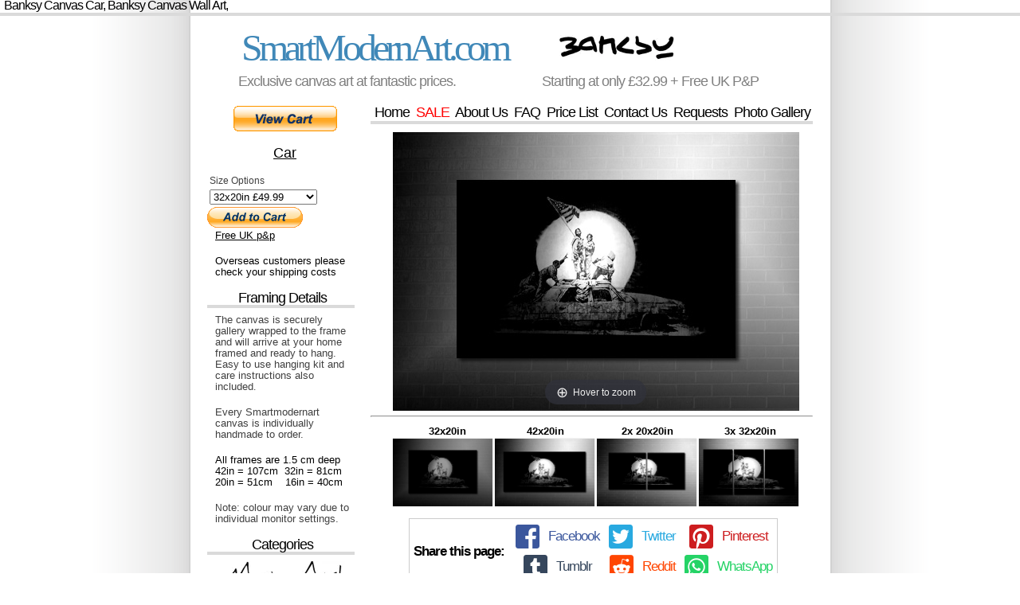

--- FILE ---
content_type: text/html; charset=UTF-8
request_url: http://www.smartmodernart.com/banksy-canvas-car.html
body_size: 18930
content:
<!DOCTYPE html PUBLIC "-//W3C//DTD XHTML 1.0 Transitional//EN"
    "http://www.w3.org/TR/xhtml1/DTD/xhtml1-transitional.dtd">
<html xmlns="http://www.w3.org/1999/xhtml" xml:lang="en" lang="en">
<head> <meta name="generator" content="HTML Tidy for Linux (vers 1 September 2005), see www.w3.org"/>
<meta http-equiv="content-type" content="text/html; charset=UTF-8"/>
<title>Banksy Canvas Car</title>
<meta name="description" content="Banksy Canvas Car, Only 49.99 for a 32x20inch high quality canvas print. Large Banksy range available in store"/>
<meta name="author" content="Robert Henderson / Design by Andreas Viklund - http://andreasviklund.com/"/>
<link rel="stylesheet" type="text/css" href="http://www.smartmodernart.com/support-files/A.800px.css.pagespeed.cf.t3Ijak21Bo.css" title="800px style" media="screen,projection"/>
<link rel="stylesheet" href="http://www.smartmodernart.com/support-files/magiczoomplus.css" type="text/css"/>
<script src="http://www.smartmodernart.com/support-files/magiczoomplus.js" type="text/javascript"></script>
<style type="text/css">p.c6{color:#4088b8}p.c5{color:#000}div.c4{width:545px;height:1076px}span.c3{color:#4088b8}span.c2{font-weight:400}span.c1{color:#404040}.g{border-style:dotted;border-width:3px}</style>
<style type="text/css">span.c3{font-weight:400}span.c2{color:#4088b8}span.c1{color:#000}</style>
<style type="text/css">span.c1{color:#4088b8}</style>
<style type="text/css">span.c2{color:#4088b8}span.c1{color:#000}</style>
<style type="text/css">span.c1{color:#4088b8}</style>
<style type="text/css">span.c2{color:#4088b8}span.c1{color:#000}</style>
<style type="text/css">span.c1{color:#4088b8}</style>
<style type="text/css">span.c2{color:#4088b8}span.c1{color:#000}</style>
<style type="text/css">span.c1{color:#4088b8}</style>
<style type="text/css">span.c2{color:#4088b8}span.c1{color:#404040}</style>
<style type="text/css">span.c1{color:#4088b8}</style>
<style type="text/css">span.c2{color:#4088b8}span.c1{color:#404040}</style>
<style type="text/css">span.c1{color:#4088b8}</style>
<style type="text/css">span.c2{color:#4088b8}span.c1{color:#000}</style>
<style type="text/css">span.c1{color:#4088b8}</style>
<style type="text/css">span.c2{color:#4088b8}span.c1{color:#000}</style>
<style type="text/css">span.c1{color:#4088b8}</style>
<style type="text/css">span.c2{color:#4088b8}span.c1{color:#000}</style>
<style type="text/css">span.c1{color:#4088b8}</style>
<style type="text/css">span.c2{color:#4088b8}span.c1{color:#000}</style>
<style type="text/css">span.c1{color:#4088b8}</style>
<style type="text/css">span.c2{color:#4088b8}span.c1{color:#000}</style>
<style type="text/css">span.c1{color:#4088b8}</style>
<style type="text/css">span.c2{color:#4088b8}span.c1{color:#000}</style>
<style type="text/css">span.c1{color:#4088b8}</style>
<style type="text/css">span.c2{color:#4088b8}span.c1{color:#000}</style>
<style type="text/css">span.c1{color:#4088b8}</style>
<style type="text/css">span.c1{color:#4088b8}</style>
<style type="text/css">span.c2{color:#4088b8}span.c1{color:#000}</style>
<style type="text/css">span.c1{color:#4088b8}</style>
<style type="text/css">h2.c3{color:#4088b8}span.c2{color:#4088b8}span.c1{color:#000}</style>
<style type="text/css">span.c1{color:#4088b8}</style>
<style type="text/css">span.c2{color:#4088b8}span.c1{color:#000}</style>
<style type="text/css">span.c2{color:#4088b8}span.c1{color:#000}</style>
<style type="text/css">span.c1{color:#4088b8}</style>
<style type="text/css">span.c2{color:#4088b8}span.c1{color:#000}</style>
<style type="text/css">span.c1{color:#4088b8}</style>
<style type="text/css">span.c2{color:#4088b8}span.c1{color:#000}</style>
<meta http-equiv="Content-Type" content="text/html; charset=UTF-8"/>
<script type="text/javascript" src="http://www.smartmodernart.com/sd/support-files/fix.js"></script> <!-- start: tool_blocks.sbi_html_head -->
<link rel="canonical" href="http://www.smartmodernart.com/banksy-canvas-car.html"/>
<link rel="alternate" type="application/rss+xml" title="RSS" href="http://www.smartmodernart.com/canvas-art-prints.xml">
<meta property="og:title" content="Banksy Canvas Car"/>
<meta property="og:description" content="Banksy Canvas Car, Only 49.99 for a 32x20inch high quality canvas print. Large Banksy range available in store"/>
<meta property="og:type" content="article"/>
<meta property="og:url" content="http://www.smartmodernart.com/banksy-canvas-car.html"/>
<meta property="og:image" content="http://www.smartmodernart.com/image-files/car32x20in.jpg"/>
<meta property="og:image" content="http://www.smartmodernart.com/image-files/car42x20in.jpg"/>
<meta property="og:image" content="http://www.smartmodernart.com/image-files/car2x20x20in.jpg"/>
<meta property="og:image" content="http://www.smartmodernart.com/image-files/car3x32x20in.jpg"/>
<meta property="og:image" content="http://www.smartmodernart.com/image-files/framinginfopiclarge.jpg"/>
<!-- SD -->
<script type="text/javascript" language="JavaScript">var https_page=0</script>
<script src="http://www.smartmodernart.com/sd/support-files/eucookie.js.pagespeed.jm._PGaCRHz5i.js" async defer type="text/javascript"></script><!-- end: tool_blocks.sbi_html_head --></head>
<body>
<h2 style="margin-bottom: 20px"><span style="font-weight: 400">
<font face="Arial" size="3">Banksy Canvas Car, Banksy Canvas Wall Art, </font>
</span></h2>
<div id="wrap">
<div id="header">
<h1 style="margin-bottom: 0"><span class="c1">&nbsp; <font face="Century Gothic"> <a href="http://www.smartmodernart.com/index.html" onclick="return FIX.track(this);">
<font size="7">SmartModernArt.com</font></a></font></span><span class="c2"><span class="c1"><font size="7" face="Century Gothic">
</font>&nbsp;&nbsp;&nbsp;&nbsp;&nbsp;
</span></span>
<a href="http://www.smartmodernart.com/banksy-canvas-art.html" onclick="return FIX.track(this);">
<img border="0" src="[data-uri]" alt="banksy canvas art button"></a></h1>
<p id="slogan"><span style="font-weight: 400"><font face="Arial">&nbsp;Exclusive canvas art at fantastic prices.&nbsp;&nbsp;&nbsp;&nbsp;&nbsp;&nbsp;&nbsp;&nbsp; &nbsp;&nbsp;&nbsp;&nbsp;&nbsp;&nbsp;&nbsp;&nbsp;&nbsp;&nbsp;&nbsp;&nbsp;&nbsp;&nbsp;&nbsp;&nbsp;&nbsp;
Starting at only
£32.99 + Free UK P&amp;P&nbsp;&nbsp;&nbsp;&nbsp;&nbsp;&nbsp; &nbsp; </font></span></p>
</div>
<div id="content" class="c4" style="width: 555px; height: 1061px">
<h2><font face="Arial"><strong><a href="http://www.smartmodernart.com/index.html" onclick="return FIX.track(this);">
<font size="4">Home</font></a></strong><font size="4"><span style="font-weight: 400">
</span> <span class="c3"><strong><span class="c2"><span class="c1"> &nbsp;<a href="http://www.smartmodernart.com/modern-art-saleitems.html" onclick="return FIX.track(this);"><font color="#FF0000">SALE</font></a> </span></span></strong></span>
<span style="font-weight: 400">&nbsp;</span><strong><a href="http://www.smartmodernart.com/modern-art-aboutus.html" onclick="return FIX.track(this);">About Us</a></strong><span style="font-weight: 400">
</span> <strong> <span style="font-weight: 400">&nbsp;</span><a href="http://www.smartmodernart.com/modern-art-faq.html" onclick="return FIX.track(this);">FAQ</a></strong><span style="font-weight: 400">
</span> <strong> <span style="font-weight: 400">&nbsp;</span><a href="http://www.smartmodernart.com/canvas-picture-prices.html" onclick="return FIX.track(this);">Price List</a></strong><span style="font-weight: 400">
</span> <strong><span style="font-weight: 400">&nbsp;</span><a href="http://www.smartmodernart.com/modern-art-contactus.html" onclick="return FIX.track(this);">Contact Us</a></strong><span style="font-weight: 400">
</span> <strong> <span style="font-weight: 400">&nbsp;</span><a href="http://www.smartmodernart.com/canvas-art-requests.html" onclick="return FIX.track(this);">Requests</a></strong><span style="font-weight: 400">
</span></font> <strong> <span style="font-weight: 400"><font size="4">&nbsp;</font></span><a href="http://www.smartmodernart.com/canvas-picture-photogallery.html" onclick="return FIX.track(this);"><font size="4">Photo Gallery</font></a></strong></font></h2>
<p style="text-align: center; margin-bottom:0">
<a href="http://www.smartmodernart.com/image-files/carlarge.jpg" class="MagicZoomPlus" id="Zoomer" rel="zoom-position:inner;zoom-fade: true; disable-expand:true;" onclick="return FIX.track(this);"><img src="http://www.smartmodernart.com/image-files/car32x20in.jpg" alt="Banksy Canvas Car, banksy wall art, banksy canvas art print, banksy black and white print, modern wall art" width="510" height="350"/></a>
<hr>
<p style="text-align: center; margin-bottom:15px; margin-top:-15px">
<br/>
<b><font color="#000000" face="Arial" size="2">&nbsp;&nbsp;&nbsp; 32x20in&nbsp;&nbsp;&nbsp;&nbsp;&nbsp;&nbsp;&nbsp;&nbsp;&nbsp;&nbsp;&nbsp;&nbsp;&nbsp;&nbsp;&nbsp;&nbsp;&nbsp;&nbsp;
42x20in&nbsp;&nbsp;&nbsp;&nbsp;&nbsp;&nbsp;&nbsp;&nbsp;&nbsp;&nbsp;&nbsp;&nbsp;&nbsp;&nbsp;&nbsp;&nbsp;&nbsp;
2x 20x20in&nbsp;&nbsp;&nbsp;&nbsp;&nbsp;&nbsp;&nbsp;&nbsp;&nbsp;&nbsp;&nbsp;&nbsp;&nbsp;&nbsp;&nbsp;
3x 32x20in</font></b><p style="text-align: center; margin-bottom:10px; margin-top:-15px">
<a href="http://www.smartmodernart.com/image-files/carlarge.jpg" rel="zoom-id:Zoomer" rev="http://www.smartmodernart.com/image-files/car32x20in.jpg" onclick="return FIX.track(this);">
<img src="http://www.smartmodernart.com/image-files/car32x20in.jpg" alt="Banksy Canvas art Car, banksy canvas uk, banksy art print, banksy art uk, banksy artwork, cheap banksy art uk" width="125" height="85"/></a>
<a href="http://www.smartmodernart.com/image-files/carlarge.jpg" rel="zoom-id:Zoomer" rev="http://www.smartmodernart.com/image-files/car42x20in.jpg" onclick="return FIX.track(this);">
<img src="http://www.smartmodernart.com/image-files/car42x20in.jpg" alt="Banksy Canvas art print, banksy art print, banksy art uk, cheap banksy art uk, banksy wall art" width="125" height="85"/></a>
<a href="http://www.smartmodernart.com/image-files/carlarge.jpg" rel="zoom-id:Zoomer" rev="http://www.smartmodernart.com/image-files/car2x20x20in.jpg" onclick="return FIX.track(this);">
<img src="http://www.smartmodernart.com/image-files/car2x20x20in.jpg" alt="Banksy Canvas Car picture, banksy artwork, cheap banksy art uk, banksy wall art" width="125" height="85"/></a>
<a href="http://www.smartmodernart.com/image-files/carlarge.jpg" rel="zoom-id:Zoomer" rev="http://www.smartmodernart.com/image-files/car3x32x20in.jpg" onclick="return FIX.track(this);">
<img src="http://www.smartmodernart.com/image-files/car3x32x20in.jpg" alt="banksy burned car photo, banksy canvas uk, banksy art print, banksy art uk, banksy wall art" width="125" height="85"/></a><h2 style="text-align: center; margin-bottom:20px"> <!-- start: tool_blocks.socializeit -->
<div id="socializeit_" class="js-socializeit"></div>
<script type="text/javascript">var https_page;var socializeit_options=socializeit_options||[];socializeit_options.push({el_id:"socializeit_",pack:1,domain:"smartmodernart.com",https_page:https_page,share_horizontal_label:"Share this page:",share_sticky_label:"Share",payItText:"",payItExpanded:"",szColor:"",whatIsThisLabel:"What&rsquo;s this?",whatIsThisUrl:"",background_color:"",version:1,display_variant:""});</script><!-- end: tool_blocks.socializeit --></h2>
<h2 style="text-align: center; margin-bottom:20px"> <span class="c5">
<span class="c4">
<a href="http://www.smartmodernart.com/canvas-picture-prices.html" onclick="return FIX.track(this);">
<font face="Arial"><b>Want this Banksy Car canvas in a different size? Check our
sizes and prices.</b></font></a></span></span></h2>
<p style="text-align: center; margin-top:-15px">
<img border="0" src="http://www.smartmodernart.com/image-files/xframinginfopiclarge.jpg.pagespeed.ic.Kv7pJ-v9AP.webp" alt="canvas framing details, stretcher bars" width="510" height="369"></p>
<p style="text-align: center" class="box">
<font face="Arial" size="2">Easy to use hanging kit included.</font></div>
<div id="sidebar" style="width: 185px; height: 1067px">
<form target="paypal" action="https://www.paypal.com/cgi-bin/webscr" method="post">
<input type="hidden" name="business" value="sales@smartmodernart.com">
<input type="hidden" name="cmd" value="_cart">
<input type="hidden" name="display" value="1">
<p style="margin-bottom: 20px" align="center">
<input type="image" src="https://www.paypal.com/en_GB/i/btn/view_cart.gif" border="0" name="submit" alt="Make payments with PayPal - it's fast, free and secure!"><span class="c14"><strong><span class="c5"><span class="c15">
</span></span></strong></span></p>
</form>
<p class="c5" align="center" style="margin-bottom: 5px"><u>
<font face="Arial" size="4">Car</font></u></p>
<p class="c5">
<form target="paypal" action="https://www.paypal.com/cgi-bin/webscr" method="post">
<input type="hidden" name="cmd" value="_s-xclick">
<input type="hidden" name="hosted_button_id" value="R8R4HGHM6CTMY">
<table>
<tr><td><input type="hidden" name="on0" value="Size Options">Size Options</td></tr><tr><td><select name="os0">
<option value="32x20in">32x20in £49.99</option>
<option value="16x10in">16x10in £32.99</option>
<option value="42x20in">42x20in £64.99</option>
<option value="20x10in">20x10in £35.99</option>
<option value="2x 20x20in">2x 20x20in £69.99</option>
<option value="3x 32x20in">3x 32x20in £119.99</option>
</select> </td></tr>
</table>
<input type="hidden" name="currency_code" value="GBP">
<input type="image" src="https://www.paypal.com/en_GB/i/btn/btn_cart_LG.gif" border="0" name="submit" alt="PayPal - The safer, easier way to pay online.">
<img alt="" border="0" src="https://www.paypal.com/en_GB/i/scr/pixel.gif" width="1" height="1">
</form>
<p align="left"><font face="Arial" size="2" color="#000000"><u>Free UK p&amp;p</u></font></p>
<p align="left"><font face="Arial" size="2" color="#000000">
<a href="http://www.smartmodernart.com/intcustomers.html" onclick="return FIX.track(this);">Overseas customers
please check your
shipping costs</a></font></p>
<h2 align="center"><span style="font-weight: 400"><font size="4" face="Arial">Framing Details</font></span></h2>
<p><font face="Arial" size="2">The canvas is securely gallery wrapped to the frame and will arrive at your home framed and ready to hang.
Easy to use hanging kit and care instructions also included</font>.</p>
<p><font face="Arial" size="2">Every Smartmodernart canvas is individually
handmade to order.</font></p>
<p align="left"><font face="Arial" size="2" color="#000000">All frames are 1.5
cm deep<br>42in = 107cm&nbsp; 32in = 81cm<br>20in = 51cm&nbsp;&nbsp;&nbsp; 16in = 40cm</font></p>
<p>N<font face="Arial" size="2">ote: colour may vary due to individual monitor settings.</font></p>
<h2 align="center"><font face="Arial" size="4"><span style="font-weight: 400">Categories</span></font></h2>
<p align="center" style="margin-bottom: 20px"><span class="c2"><span class="c1">
<a href="http://www.smartmodernart.com/modern-art-music.html" onclick="return FIX.track(this);">
<img border="0" src="[data-uri]" alt="music canvas art button"></a></span></span></p>
<p align="center" style="margin-top: -15px; margin-bottom: 22px">
<a href="http://www.smartmodernart.com/modern-art-movie.html" onclick="return FIX.track(this);">
<img border="0" src="[data-uri]" alt="movie canvas art button"></a></p>
<p align="center" style="margin-top: -15px; margin-bottom: 20px">
<a href="http://www.smartmodernart.com/banksy-canvas-art.html" onclick="return FIX.track(this);">
<img border="0" src="[data-uri]" alt="banksy canvas art button"></a></p>
<p align="center" style="margin-top: -15px; margin-bottom: 22px">
<a href="http://www.smartmodernart.com/modern-art-cityscape.html" onclick="return FIX.track(this);">
<img border="0" src="[data-uri]" alt="cityscape canvas button"></a></p>
<p align="center" style="margin-top: -15px; margin-bottom: 21px">
<a href="http://www.smartmodernart.com/modern-art-pop-art.html" onclick="return FIX.track(this);">
<img border="0" src="[data-uri]" alt="retro canvas print button"></a></p>
<p align="center" style="margin-top: -15px; margin-bottom: 16px">
<a href="http://www.smartmodernart.com/modern-art-abstract.html" onclick="return FIX.track(this);">
<img border="0" src="[data-uri]" alt="abstract art button"></a></p>
<p align="center" style="margin-top: -15px; margin-bottom: 13px">
<a href="http://www.smartmodernart.com/modern-art-yourpiconcanvas.html" onclick="return FIX.track(this);">
<img border="0" src="[data-uri]" alt="photo to canvas button"></a></p>
<p align="center" style="margin-top: -15px; margin-bottom: 15px">
<a href="http://www.smartmodernart.com/modern-art-seascape.html" onclick="return FIX.track(this);">
<img border="0" src="[data-uri]" alt="seascape canvas print button"></a></p>
<p align="center" style="margin-top: -15px; margin-bottom: 18px">
<a href="http://www.smartmodernart.com/modern-art-landscapes.html" onclick="return FIX.track(this);">
<img border="0" src="[data-uri]" alt="landscape canvas print button"></a></p>
<p align="center" style="margin-top: -15px; margin-bottom: 12px">
<a href="http://www.smartmodernart.com/modern-art-cars.html" onclick="return FIX.track(this);">
<img border="0" src="[data-uri]" alt="cars on canvas button"></a></p>
<p align="center" style="margin-top: -10px; margin-bottom: 10px">
<a href="http://www.smartmodernart.com/wall-art-floral.html" onclick="return FIX.track(this);">
<img border="0" src="[data-uri]" alt="floral art button"></a></p>
<p align="center" style="margin-top: -10px; margin-bottom: 20px">
<a href="http://www.smartmodernart.com/modern-art-3-part-art.html" onclick="return FIX.track(this);">
<img border="0" src="[data-uri]" alt="multi panel canvas print button"></a></p>
</div>
<div id="footer">
<p><font size="2" face="Arial"><span class="c10"><span style="font-weight: 400">
<font color="#808080">| </font>
<a href="http://www.smartmodernart.com/wall-art-privacy.html" onclick="return FIX.track(this);">
<font color="#808080">Privacy policy</font></a></span></span><span class="c10"><font color="#808080"> |
</font></span><a href="http://www.smartmodernart.com/modern-art-aboutus.html" onclick="return FIX.track(this);">
<span class="c10"><font color="#808080"><span style="font-weight: 400">About Us</span></font></span></a><span class="c10"><font color="#808080">
| </font></span></font><font size="2"><span class="c10"><font face="Arial">
<a href="http://www.smartmodernart.com/wall-art-refund.html" onclick="return FIX.track(this);"><span class="c57">Refund policy</span></a></font><span class="c57">|</span></span></font><font face="Arial"><span class="c10"><font size="2"><font color="#808080">&nbsp;&nbsp;&nbsp;&nbsp;&nbsp;&nbsp;&nbsp;&nbsp;&nbsp;&nbsp;&nbsp;&nbsp;&nbsp; 2011 SmartModernArt.com. All rights reserved. Design by
</font>Robert Henderson&nbsp;&nbsp; </font></span></font></p>
</div>
</div> <!-- start: tool_blocks.sbi_html_body_end -->
<script>var SS_PARAMS={pinterest_enabled:false,googleplus1_on_page:false,socializeit_onpage:true};</script><style>.g-recaptcha{display:inline-block}.recaptcha_wrapper{text-align:center}</style>
<script>if(typeof recaptcha_callbackings!=="undefined"){SS_PARAMS.recaptcha_callbackings=recaptcha_callbackings||[]};</script><script>(function(d,id){if(d.getElementById(id)){return;}var s=d.createElement('script');s.async=true;s.defer=true;s.src="/ssjs/ldr.js";s.id=id;d.getElementsByTagName('head')[0].appendChild(s);})(document,'_ss_ldr_script');</script><!-- end: tool_blocks.sbi_html_body_end -->
<!-- Generated at 11:20:12 27-Nov-2022 with entertainment-1003-1-2col v44 -->
</body>
</html>


--- FILE ---
content_type: text/css; charset=utf-8
request_url: http://www.smartmodernart.com/support-files/A.800px.css.pagespeed.cf.t3Ijak21Bo.css
body_size: 1033
content:
body{font:76% Century\ Gothic,Tahoma,Arial,sans-serif;background:#fff url(http://www.smartmodernart.com/image-files/xbackground-800px.gif.pagespeed.ic.FmpDUORSvp.webp) top center repeat-y;color:#404040;line-height:1.2em;margin:0 auto;padding:0}a{text-decoration:none;color:#000;font-weight:normal}a:hover{text-decoration:underline}a img{border:0}p{margin:0 0 18px 10px}ul,ol,dl{font-size:.9em;margin:2px 0 16px 35px}ul ul,ol ol{margin:4px 0 4px 35px}h1{font-size:4.2em;letter-spacing:-5px;margin:0 0 30px 25px;color:#4088b8}h1 a{text-transform:none;color:#4088b8}h2{font-size:1.4em;color:#000;border-bottom:4px solid #dadada;padding:0 2px 2px 5px;margin:0 0 10px 0;letter-spacing:-1px}h3{font-size:1.2em;font-weight:bold;color:#000;border-bottom:1px solid #dadada;margin:10px 0 8px 0;padding:1px 2px 2px 3px}blockquote{font-size:.9em;border:1px solid #dadada;margin:20px 10px;padding:8px}#wrap{color:#404040;width:760px;margin:10px auto;padding:0}#header{margin:0}#toplinks{text-align:right;padding:5px 2px 2px 3px}#slogan{font-size:1.5em;color:gray;font-weight:bold;letter-spacing:-1px;margin:15px 0 20px 35px;line-height:1.2em}#sidebar{float:left;width:185px;margin:0 0 5px 0;padding:1px 0 0 0}#sidebar ul{list-style:none;font-size:.9em;margin:0;padding:0 0 15px 10px}#sidebar li{list-style:none;margin:0 0 4px 0;padding:0}#sidebar li a{font-size:1.2em;font-weight:bold;padding:2px}#sidebar ul ul{margin:4px 0 3px 15px;line-height:1.2em;padding:0}#sidebar ul ul li a{font-weight:normal}#sidebar h2{margin:3px 0 8px 0}#content{line-height:1.5em;width:545px;float:right;text-align:left;margin:0;padding:0}#contentalt{line-height:1.5em;width:545px;float:left;text-align:left;padding:0;margin-right:20px}#content h3,#contentalt h3{margin:10px 0 8px}#footer{clear:both;text-align:right;color:gray;font-size:.9em;border-top:4px solid #dadada;margin:0 auto;padding:8px 0;line-height:1.6em}#footer p{margin:0;padding:0}#footer a{color:gray}.box{color:#fff;font-size:.9em;background-color:#4088b8;border:1px solid #c8c8c8;line-height:1.3em;padding:5px 5px 5px 8px}.box a{color:#f0f0f0}.left{float:left;margin:0 15px 4px 0}.right{float:right;margin:0 0 4px 15px}.textright{text-align:right}.readmore{text-align:right;margin:-10px 10px 12px 0}.center{text-align:center}.blue{color:#4088b8}.big{font-size:1.3em}.small{font-size:.8em}.bold{font-weight:bold}.clear{clear:both}.hide{display:none}.fade{color:#c8c8c8}.gray{color:gray}.photo{border:1px solid #bababa;padding:2px;background-color:#fff;margin:6px 18px 2px 5px}